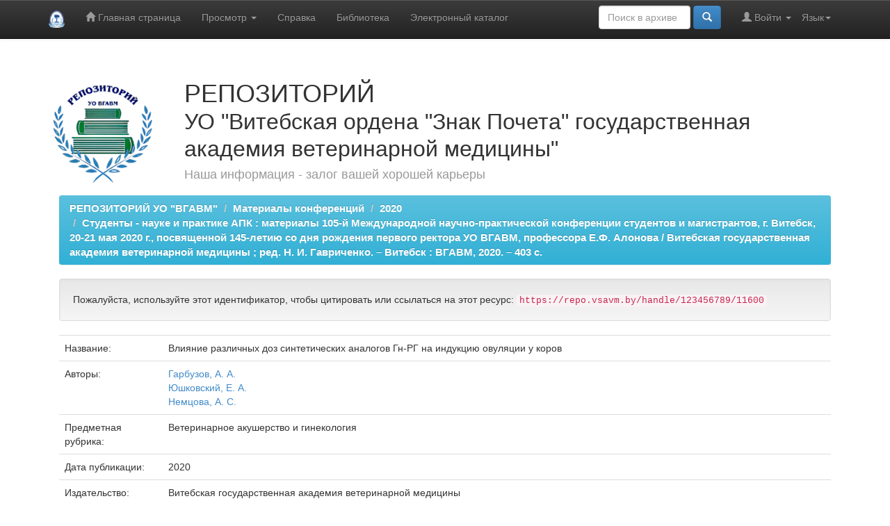

--- FILE ---
content_type: text/html;charset=UTF-8
request_url: https://repo.vsavm.by/handle/123456789/11600
body_size: 5466
content:


















<!DOCTYPE html>
<html>
    <head>
        <title>РЕПОЗИТОРИЙ УО "ВГАВМ": Влияние различных доз синтетических аналогов Гн-РГ на индукцию овуляции у коров</title>
        <meta http-equiv="Content-Type" content="text/html; charset=UTF-8" />
        <meta name="Generator" content="DSpace 6.3" />
        <meta name="viewport" content="width=device-width, initial-scale=1.0">
        <link rel="shortcut icon" href="/favicon.ico" type="image/x-icon"/>
        <link rel="stylesheet" href="/static/css/jquery-ui-1.10.3.custom/redmond/jquery-ui-1.10.3.custom.css" type="text/css" />
        <link rel="stylesheet" href="/static/css/bootstrap/bootstrap.min.css" type="text/css" />
        <link rel="stylesheet" href="/static/css/bootstrap/bootstrap-theme.min.css" type="text/css" />
        <link rel="stylesheet" href="/static/css/bootstrap/dspace-theme.css" type="text/css" />

        <link rel="search" type="application/opensearchdescription+xml" href="/open-search/description.xml" title="DSpace"/>


<link rel="schema.DCTERMS" href="http://purl.org/dc/terms/" />
<link rel="schema.DC" href="http://purl.org/dc/elements/1.1/" />
<meta name="DC.contributor" content="Гарбузов, А. А." />
<meta name="DC.contributor" content="Юшковский, Е. А." />
<meta name="DC.creator" content="Немцова, А. С." />
<meta name="DCTERMS.dateAccepted" content="2020-10-19T12:54:45Z" scheme="DCTERMS.W3CDTF" />
<meta name="DCTERMS.available" content="2020-10-19T12:54:45Z" scheme="DCTERMS.W3CDTF" />
<meta name="DCTERMS.issued" content="2020" scheme="DCTERMS.W3CDTF" />
<meta name="DCTERMS.bibliographicCitation" content="Немцова, А. С. Влияние различных доз синтетических аналогов Гн-РГ на индукцию овуляции у коров / А. С. Немцова ; науч. рук.: А. А. Гарбузов, Е. А. Юшковский // Студенты - науке и практике АПК : материалы 105-й Международной научно-практической конференции студентов и магистрантов, г. Витебск, 20-21 мая 2020 г., посвященной 145-летию со дня рождения первого ректора УО ВГАВМ, профессора Е.Ф. Алонова / Витебская государственная академия ветеринарной медицины. - Витебск : ВГАВМ, 2020. - С. 43-44." xml:lang="ru_RU" />
<meta name="DC.identifier" content="978-985-591-104-4" />
<meta name="DC.identifier" content="http://repo.vsavm.by/handle/123456789/11600" scheme="DCTERMS.URI" />
<meta name="DC.description" content="крс, коровы, овуляция, гормоны" xml:lang="ru_RU" />
<meta name="DC.language" content="other" xml:lang="ru_RU" scheme="DCTERMS.RFC1766" />
<meta name="DC.publisher" content="Витебская государственная академия ветеринарной медицины" xml:lang="ru_RU" />
<meta name="DC.subject" content="Ветеринарное акушерство и гинекология" xml:lang="ru_RU" />
<meta name="DC.title" content="Влияние различных доз синтетических аналогов Гн-РГ на индукцию овуляции у коров" xml:lang="ru_RU" />
<meta name="DC.type" content="Article" xml:lang="ru_RU" />

<meta name="citation_keywords" content="Ветеринарное акушерство и гинекология; Article" />
<meta name="citation_isbn" content="978-985-591-104-4" />
<meta name="citation_title" content="Влияние различных доз синтетических аналогов Гн-РГ на индукцию овуляции у коров" />
<meta name="citation_publisher" content="Витебская государственная академия ветеринарной медицины" />
<meta name="citation_language" content="other" />
<meta name="citation_author" content="Немцова, А. С." />
<meta name="citation_pdf_url" content="https://repo.vsavm.by/bitstream/123456789/11600/1/k-2020-18-1-43-44.pdf" />
<meta name="citation_date" content="2020" />
<meta name="citation_abstract_html_url" content="https://repo.vsavm.by/handle/123456789/11600" />


        
        <script type='text/javascript' src="/static/js/jquery/jquery-1.10.2.min.js"></script>
        <script type='text/javascript' src='/static/js/jquery/jquery-ui-1.10.3.custom.min.js'></script>
        <script type='text/javascript' src='/static/js/bootstrap/bootstrap.min.js'></script>
        <script type='text/javascript' src='/static/js/holder.js'></script>
        <script type="text/javascript" src="/utils.js"></script>
        <script type="text/javascript" src="/static/js/choice-support.js"> </script>
        

<!-- Yandex.Metrika counter -->
<script type="text/javascript" >
   (function(m,e,t,r,i,k,a){m[i]=m[i]||function(){(m[i].a=m[i].a||[]).push(arguments)};
   m[i].l=1*new Date();
   for (var j = 0; j < document.scripts.length; j++) {if (document.scripts[j].src === r) { return; }}
   k=e.createElement(t),a=e.getElementsByTagName(t)[0],k.async=1,k.src=r,a.parentNode.insertBefore(k,a)})
   (window, document, "script", "https://mc.yandex.ru/metrika/tag.js", "ym");

   ym(93638169, "init", {
        clickmap:true,
        trackLinks:true,
        accurateTrackBounce:true,
        webvisor:true
   });
</script>
<noscript><div><img src="https://mc.yandex.ru/watch/93638169" style="position:absolute; left:-9999px;" alt="" /></div></noscript>
<!-- /Yandex.Metrika counter -->

<!-- Google tag (gtag.js) -->
<script async src="https://www.googletagmanager.com/gtag/js?id=G-M7M3D7PS7T"></script>
<script>
  window.dataLayer = window.dataLayer || [];
  function gtag(){dataLayer.push(arguments);}
  gtag('js', new Date());


  gtag('config', 'G-M7M3D7PS7T');
</script>
<!--/Google tag (gtag.js) -->


<!-- Google tag (gtag.js) -->
<script async src="https://www.googletagmanager.com/gtag/js?id=G-N6KZ4QJNQG"></script>
<script>
  window.dataLayer = window.dataLayer || [];
  function gtag(){dataLayer.push(arguments);}
  gtag('js', new Date());

  gtag('config', 'G-N6KZ4QJNQG');
</script>
<!-- /Google tag (gtag.js) -->



    
    
        <script>
            (function(i,s,o,g,r,a,m){i['GoogleAnalyticsObject']=r;i[r]=i[r]||function(){
            (i[r].q=i[r].q||[]).push(arguments)},i[r].l=1*new Date();a=s.createElement(o),
            m=s.getElementsByTagName(o)[0];a.async=1;a.src=g;m.parentNode.insertBefore(a,m)
            })(window,document,'script','//www.google-analytics.com/analytics.js','ga');

            ga('create', 'UA-102922003-1', 'auto');
            ga('send', 'pageview');
        </script>
    


    
    

<!-- HTML5 shim and Respond.js IE8 support of HTML5 elements and media queries -->
<!--[if lt IE 9]>
  <script src="/static/js/html5shiv.js"></script>
  <script src="/static/js/respond.min.js"></script>
<![endif]-->
    </head>

    
    
    <body class="undernavigation">
<a class="sr-only" href="#content">Skip navigation</a>
<header class="navbar navbar-inverse navbar-fixed-top">    
    
            <div class="container">
                

























       <div class="navbar-header">
         <button type="button" class="navbar-toggle" data-toggle="collapse" data-target=".navbar-collapse">
           <span class="icon-bar"></span>
           <span class="icon-bar"></span>
           <span class="icon-bar"></span>
         </button>
         <a class="navbar-brand" href="/"><img height="25" src="/image/dspace-logo-only.png" alt="DSpace logo" /></a>
       </div>
       <nav class="collapse navbar-collapse bs-navbar-collapse" role="navigation">
         <ul class="nav navbar-nav">
           <li class=""><a href="/"><span class="glyphicon glyphicon-home"></span> Главная страница</a></li>
                
           <li class="dropdown">
             <a href="#" class="dropdown-toggle" data-toggle="dropdown">Просмотр <b class="caret"></b></a>
             <ul class="dropdown-menu">
               <li><a href="/community-list">Разделы и коллекции</a></li>
				<li class="divider"></li>
        <li class="dropdown-header">Просмотр ресурсов по:</li>
				
				
				
				      			<li><a href="/browse?type=dateissued">Даты выпуска</a></li>
					
				      			<li><a href="/browse?type=author">Авторы</a></li>
					
				      			<li><a href="/browse?type=title">Заглавия</a></li>
					
				      			<li><a href="/browse?type=subject">Темы</a></li>
					
				    
				

            </ul>
          </li>
          <li><a href="/help/help.pdf">Справка</a></li>
		  <li><a target="_blank" href="https://bibliot.vsavm.by/">Библиотека</a></li>
		  <li><a target="_blank" href="http://86.57.180.90:88/cgi-bin/online/irbis64r_plus/cgiirbis_64_ft.exe?IS_FIRST_AUTH=false&Z21ID=GUEST&C21COM=F&I21DBN=AUTHOR&P21DBN=SMI&Z21FLAGID=1&/">Электронный каталог</a></li>
       </ul>

 
    <div class="nav navbar-nav navbar-right">
	 <ul class="nav navbar-nav navbar-right">
      <li class="dropdown">
       <a href="#" class="dropdown-toggle" data-toggle="dropdown">Язык<b class="caret"></b></a>
        <ul class="dropdown-menu">
 
      <li>
        <a onclick="javascript:document.repost.locale.value='ru';
                  document.repost.submit();" href="http://repo.vsavm.by/handle/123456789/11600?locale=ru">
         русский
       </a>
      </li>
 
      <li>
        <a onclick="javascript:document.repost.locale.value='en';
                  document.repost.submit();" href="http://repo.vsavm.by/handle/123456789/11600?locale=en">
         English
       </a>
      </li>
 
     </ul>
    </li>
    </ul>
  </div>
 
 
       <div class="nav navbar-nav navbar-right">
		<ul class="nav navbar-nav navbar-right">
         <li class="dropdown">
         
             <a href="#" class="dropdown-toggle" data-toggle="dropdown"><span class="glyphicon glyphicon-user"></span> Войти <b class="caret"></b></a>
	             
             <ul class="dropdown-menu">
               <li><a href="/mydspace">Мой архив ресурсов</a></li>
               <li><a href="/subscribe">Обновления на e-mail</a></li>
               <li><a href="/profile">Редактировать профиль</a></li>

		
             </ul>
           </li>
          </ul>
          
	
	<form method="get" action="/simple-search" class="navbar-form navbar-right">
	    <div class="form-group">
          <input type="text" class="form-control" placeholder="Поиск&nbsp;в&nbsp;архиве" name="query" id="tequery" size="12"/>
        </div>
        <button type="submit" class="btn btn-primary"><span class="glyphicon glyphicon-search"></span></button>

	</form></div>
    </nav>

            </div>

</header>

<main id="content" role="main">
<div class="container banner">
    <div class="row">
    <div class="col-md-2"><br><br>
    <img class="pull-right" src="/image/logo.png" alt="DSpace logo" />
    </div>
        <div class="col-md-9 brand">
            <h1>РЕПОЗИТОРИЙ<br>
            <font size="6">УО "Витебская ордена "Знак Почета" государственная академия ветеринарной медицины"</font><br />
            <h4>Наша информация - залог вашей хорошей карьеры</h4>
        </div>
        </div>
    </div>
</div>

                

<div class="container">
    



  

<div class="container">
<ol class="breadcrumb btn-info">

  <li><a href="/">РЕПОЗИТОРИЙ УО "ВГАВМ"</a></li>

  <li><a href="/handle/123456789/15">Материалы конференций</a></li>

  <li><a href="/handle/123456789/10119">2020</a></li>

  <li><a href="/handle/123456789/11543">Студенты - науке и практике АПК : материалы 105-й Международной научно-практической конференции студентов и магистрантов, г. Витебск, 20-21 мая 2020 г., посвященной 145-летию со дня рождения первого ректора УО ВГАВМ, профессора Е.Ф. Алонова / Витебская государственная академия ветеринарной медицины ; ред. Н. И. Гавриченко. – Витебск : ВГАВМ, 2020. – 403 с.</a></li>

</ol>
<style type="text/css">
ol.breadcrumb li {font-size:15px; font-style:normal; font-weight:bold;}
</style>

</div>



        
<div class="container">







































		
		
		
		

                
                <div class="well">Пожалуйста, используйте этот идентификатор, чтобы цитировать или ссылаться на этот ресурс:
                <code>https://repo.vsavm.by/handle/123456789/11600</code></div>



    
    <table class="table itemDisplayTable">
<tr><td class="metadataFieldLabel dc_title">Название:&nbsp;</td><td class="metadataFieldValue dc_title">Влияние&#x20;различных&#x20;доз&#x20;синтетических&#x20;аналогов&#x20;Гн-РГ&#x20;на&#x20;индукцию&#x20;овуляции&#x20;у&#x20;коров</td></tr>
<tr><td class="metadataFieldLabel dc_contributor">Авторы:&nbsp;</td><td class="metadataFieldValue dc_contributor"><a class="author"href="/browse?type=author&amp;value=%D0%93%D0%B0%D1%80%D0%B1%D1%83%D0%B7%D0%BE%D0%B2%2C+%D0%90.+%D0%90.">Гарбузов,&#x20;А.&#x20;А.</a><br /><a class="author"href="/browse?type=author&amp;value=%D0%AE%D1%88%D0%BA%D0%BE%D0%B2%D1%81%D0%BA%D0%B8%D0%B9%2C+%D0%95.+%D0%90.">Юшковский,&#x20;Е.&#x20;А.</a><br /><a class="author"href="/browse?type=author&amp;value=%D0%9D%D0%B5%D0%BC%D1%86%D0%BE%D0%B2%D0%B0%2C+%D0%90.+%D0%A1.">Немцова,&#x20;А.&#x20;С.</a></td></tr>
<tr><td class="metadataFieldLabel dc_subject">Предметная рубрика:&nbsp;</td><td class="metadataFieldValue dc_subject">Ветеринарное&#x20;акушерство&#x20;и&#x20;гинекология</td></tr>
<tr><td class="metadataFieldLabel dc_date_issued">Дата публикации:&nbsp;</td><td class="metadataFieldValue dc_date_issued">2020</td></tr>
<tr><td class="metadataFieldLabel dc_publisher">Издательство:&nbsp;</td><td class="metadataFieldValue dc_publisher">Витебская&#x20;государственная&#x20;академия&#x20;ветеринарной&#x20;медицины</td></tr>
<tr><td class="metadataFieldLabel dc_identifier_citation">Библиографическое описание:&nbsp;</td><td class="metadataFieldValue dc_identifier_citation">Немцова,&#x20;А.&#x20;С.&#x20;Влияние&#x20;различных&#x20;доз&#x20;синтетических&#x20;аналогов&#x20;Гн-РГ&#x20;на&#x20;индукцию&#x20;овуляции&#x20;у&#x20;коров&#x20;&#x2F;&#x20;А.&#x20;С.&#x20;Немцова&#x20;;&#x20;науч.&#x20;рук.:&#x20;А.&#x20;А.&#x20;Гарбузов,&#x20;Е.&#x20;А.&#x20;Юшковский&#x20;&#x2F;&#x2F;&#x20;Студенты&#x20;-&#x20;науке&#x20;и&#x20;практике&#x20;АПК&#x20;:&#x20;материалы&#x20;105-й&#x20;Международной&#x20;научно-практической&#x20;конференции&#x20;студентов&#x20;и&#x20;магистрантов,&#x20;г.&#x20;Витебск,&#x20;20-21&#x20;мая&#x20;2020&#x20;г.,&#x20;посвященной&#x20;145-летию&#x20;со&#x20;дня&#x20;рождения&#x20;первого&#x20;ректора&#x20;УО&#x20;ВГАВМ,&#x20;профессора&#x20;Е.Ф.&#x20;Алонова&#x20;&#x2F;&#x20;Витебская&#x20;государственная&#x20;академия&#x20;ветеринарной&#x20;медицины.&#x20;-&#x20;Витебск&#x20;:&#x20;ВГАВМ,&#x20;2020.&#x20;-&#x20;С.&#x20;43-44.</td></tr>
<tr><td class="metadataFieldLabel dc_description">Ключевые слова:&nbsp;</td><td class="metadataFieldValue dc_description">крс,&#x20;коровы,&#x20;овуляция,&#x20;гормоны</td></tr>
<tr><td class="metadataFieldLabel dc_identifier_uri">URI (Унифицированный идентификатор ресурса):&nbsp;</td><td class="metadataFieldValue dc_identifier_uri"><a href="http://repo.vsavm.by/handle/123456789/11600">http:&#x2F;&#x2F;repo.vsavm.by&#x2F;handle&#x2F;123456789&#x2F;11600</a></td></tr>
<tr><td class="metadataFieldLabel dc_identifier_isbn">ISBN:&nbsp;</td><td class="metadataFieldValue dc_identifier_isbn">978-985-591-104-4</td></tr>
<tr><td class="metadataFieldLabel">Располагается в коллекциях:</td><td class="metadataFieldValue"><a href="/handle/123456789/11543">Студенты - науке и практике АПК : материалы 105-й Международной научно-практической конференции студентов и магистрантов, г. Витебск, 20-21 мая 2020 г., посвященной 145-летию со дня рождения первого ректора УО ВГАВМ, профессора Е.Ф. Алонова / Витебская государственная академия ветеринарной медицины ; ред. Н. И. Гавриченко. – Витебск : ВГАВМ, 2020. – 403 с.</a><br/></td></tr>
</table><br/>
<div class="panel panel-info"><div class="panel-heading">Файлы этого ресурса:</div>
<table class="table panel-body"><tr><th id="t1" class="standard">Файл</th>
<th id="t2" class="standard">Описание</th>
<th id="t3" class="standard">Размер</th><th id="t4" class="standard">Формат</th><th>&nbsp;</th></tr>
<tr><td headers="t1" class="standard break-all"><a target="_blank" href="/bitstream/123456789/11600/1/k-2020-18-1-43-44.pdf">k-2020-18-1-43-44.pdf</a></td><td headers="t2" class="standard break-all"></td><td headers="t3" class="standard">1,04 MB</td><td headers="t4" class="standard">Adobe PDF</td><td class="standard" align="center"><a class="btn btn-primary" target="_blank" href="/bitstream/123456789/11600/1/k-2020-18-1-43-44.pdf">Просмотреть/Открыть</a></td></tr></table>
</div>

<div class="container row">


    <a class="btn btn-default" href="/handle/123456789/11600?mode=full">
        Показать полное описание ресурса
    </a>

    <a class="statisticsLink  btn btn-primary" href="/handle/123456789/11600/statistics">Просмотр статистики</a>

    

</div>
<br/>
    

<br/>
    

    <p class="submitFormHelp alert alert-info">Все ресурсы в архиве электронных ресурсов защищены авторским правом, все права сохранены.</p>
    












            




	


</div>



</main>
            
             <footer class="navbar navbar-inverse navbar-bottom">
             <div id="designedby" class="container text-muted">
             <div id="footer_feedback" class="pull-right">
                 <p class="text-muted"> 2022-2025 Библиотека <a target="_blank" href="https://www.vsavm.by">VSAVM</a>. Авторские права защищены.
            
			</div>
    </footer>
    </body>
</html>

